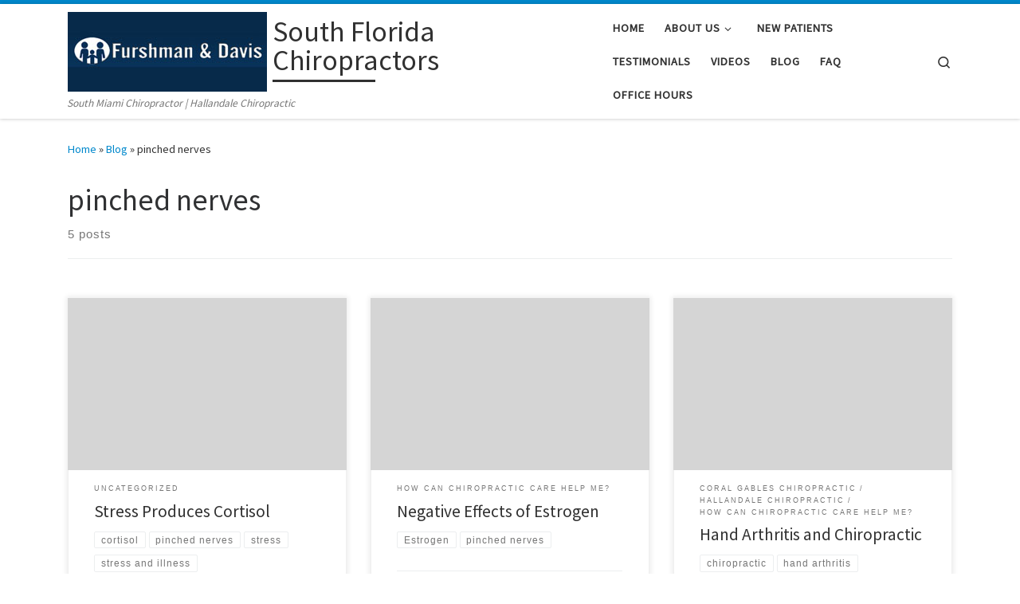

--- FILE ---
content_type: text/html; charset=UTF-8
request_url: http://furshmananddavis.com/tag/pinched-nerves/
body_size: 13624
content:
<!DOCTYPE html>
<!--[if IE 7]>
<html class="ie ie7" lang="en-US">
<![endif]-->
<!--[if IE 8]>
<html class="ie ie8" lang="en-US">
<![endif]-->
<!--[if !(IE 7) | !(IE 8)  ]><!-->
<html lang="en-US" class="no-js">
<!--<![endif]-->
  <head>
  <meta charset="UTF-8" />
  <meta http-equiv="X-UA-Compatible" content="IE=EDGE" />
  <meta name="viewport" content="width=device-width, initial-scale=1.0" />
  <link rel="profile"  href="https://gmpg.org/xfn/11" />
  <link rel="pingback" href="http://furshmananddavis.com/xmlrpc.php" />
<script>(function(html){html.className = html.className.replace(/\bno-js\b/,'js')})(document.documentElement);</script>
<title>pinched nerves &#8211; South Florida Chiropractors</title>
<meta name='robots' content='max-image-preview:large' />
<link rel="alternate" type="application/rss+xml" title="South Florida Chiropractors &raquo; Feed" href="http://furshmananddavis.com/feed/" />
<link rel="alternate" type="application/rss+xml" title="South Florida Chiropractors &raquo; Comments Feed" href="http://furshmananddavis.com/comments/feed/" />
<link rel="alternate" type="application/rss+xml" title="South Florida Chiropractors &raquo; pinched nerves Tag Feed" href="http://furshmananddavis.com/tag/pinched-nerves/feed/" />
<script>
window._wpemojiSettings = {"baseUrl":"https:\/\/s.w.org\/images\/core\/emoji\/15.0.3\/72x72\/","ext":".png","svgUrl":"https:\/\/s.w.org\/images\/core\/emoji\/15.0.3\/svg\/","svgExt":".svg","source":{"concatemoji":"http:\/\/furshmananddavis.com\/wp-includes\/js\/wp-emoji-release.min.js?ver=6.6.4"}};
/*! This file is auto-generated */
!function(i,n){var o,s,e;function c(e){try{var t={supportTests:e,timestamp:(new Date).valueOf()};sessionStorage.setItem(o,JSON.stringify(t))}catch(e){}}function p(e,t,n){e.clearRect(0,0,e.canvas.width,e.canvas.height),e.fillText(t,0,0);var t=new Uint32Array(e.getImageData(0,0,e.canvas.width,e.canvas.height).data),r=(e.clearRect(0,0,e.canvas.width,e.canvas.height),e.fillText(n,0,0),new Uint32Array(e.getImageData(0,0,e.canvas.width,e.canvas.height).data));return t.every(function(e,t){return e===r[t]})}function u(e,t,n){switch(t){case"flag":return n(e,"\ud83c\udff3\ufe0f\u200d\u26a7\ufe0f","\ud83c\udff3\ufe0f\u200b\u26a7\ufe0f")?!1:!n(e,"\ud83c\uddfa\ud83c\uddf3","\ud83c\uddfa\u200b\ud83c\uddf3")&&!n(e,"\ud83c\udff4\udb40\udc67\udb40\udc62\udb40\udc65\udb40\udc6e\udb40\udc67\udb40\udc7f","\ud83c\udff4\u200b\udb40\udc67\u200b\udb40\udc62\u200b\udb40\udc65\u200b\udb40\udc6e\u200b\udb40\udc67\u200b\udb40\udc7f");case"emoji":return!n(e,"\ud83d\udc26\u200d\u2b1b","\ud83d\udc26\u200b\u2b1b")}return!1}function f(e,t,n){var r="undefined"!=typeof WorkerGlobalScope&&self instanceof WorkerGlobalScope?new OffscreenCanvas(300,150):i.createElement("canvas"),a=r.getContext("2d",{willReadFrequently:!0}),o=(a.textBaseline="top",a.font="600 32px Arial",{});return e.forEach(function(e){o[e]=t(a,e,n)}),o}function t(e){var t=i.createElement("script");t.src=e,t.defer=!0,i.head.appendChild(t)}"undefined"!=typeof Promise&&(o="wpEmojiSettingsSupports",s=["flag","emoji"],n.supports={everything:!0,everythingExceptFlag:!0},e=new Promise(function(e){i.addEventListener("DOMContentLoaded",e,{once:!0})}),new Promise(function(t){var n=function(){try{var e=JSON.parse(sessionStorage.getItem(o));if("object"==typeof e&&"number"==typeof e.timestamp&&(new Date).valueOf()<e.timestamp+604800&&"object"==typeof e.supportTests)return e.supportTests}catch(e){}return null}();if(!n){if("undefined"!=typeof Worker&&"undefined"!=typeof OffscreenCanvas&&"undefined"!=typeof URL&&URL.createObjectURL&&"undefined"!=typeof Blob)try{var e="postMessage("+f.toString()+"("+[JSON.stringify(s),u.toString(),p.toString()].join(",")+"));",r=new Blob([e],{type:"text/javascript"}),a=new Worker(URL.createObjectURL(r),{name:"wpTestEmojiSupports"});return void(a.onmessage=function(e){c(n=e.data),a.terminate(),t(n)})}catch(e){}c(n=f(s,u,p))}t(n)}).then(function(e){for(var t in e)n.supports[t]=e[t],n.supports.everything=n.supports.everything&&n.supports[t],"flag"!==t&&(n.supports.everythingExceptFlag=n.supports.everythingExceptFlag&&n.supports[t]);n.supports.everythingExceptFlag=n.supports.everythingExceptFlag&&!n.supports.flag,n.DOMReady=!1,n.readyCallback=function(){n.DOMReady=!0}}).then(function(){return e}).then(function(){var e;n.supports.everything||(n.readyCallback(),(e=n.source||{}).concatemoji?t(e.concatemoji):e.wpemoji&&e.twemoji&&(t(e.twemoji),t(e.wpemoji)))}))}((window,document),window._wpemojiSettings);
</script>
<link rel='stylesheet' id='sbi_styles-css' href='http://furshmananddavis.com/wp-content/plugins/instagram-feed/css/sbi-styles.min.css?ver=6.5.1' media='all' />
<style id='wp-emoji-styles-inline-css'>

	img.wp-smiley, img.emoji {
		display: inline !important;
		border: none !important;
		box-shadow: none !important;
		height: 1em !important;
		width: 1em !important;
		margin: 0 0.07em !important;
		vertical-align: -0.1em !important;
		background: none !important;
		padding: 0 !important;
	}
</style>
<link rel='stylesheet' id='wp-block-library-css' href='http://furshmananddavis.com/wp-includes/css/dist/block-library/style.min.css?ver=6.6.4' media='all' />
<link rel='stylesheet' id='wp-call-btn-guten-blocks-style-css' href='http://furshmananddavis.com/wp-content/plugins/wp-call-button/assets/block/build/index.css?ver=085f82fba130fc4cf3057de5e2dcc820' media='all' />
<style id='classic-theme-styles-inline-css'>
/*! This file is auto-generated */
.wp-block-button__link{color:#fff;background-color:#32373c;border-radius:9999px;box-shadow:none;text-decoration:none;padding:calc(.667em + 2px) calc(1.333em + 2px);font-size:1.125em}.wp-block-file__button{background:#32373c;color:#fff;text-decoration:none}
</style>
<style id='global-styles-inline-css'>
:root{--wp--preset--aspect-ratio--square: 1;--wp--preset--aspect-ratio--4-3: 4/3;--wp--preset--aspect-ratio--3-4: 3/4;--wp--preset--aspect-ratio--3-2: 3/2;--wp--preset--aspect-ratio--2-3: 2/3;--wp--preset--aspect-ratio--16-9: 16/9;--wp--preset--aspect-ratio--9-16: 9/16;--wp--preset--color--black: #000000;--wp--preset--color--cyan-bluish-gray: #abb8c3;--wp--preset--color--white: #ffffff;--wp--preset--color--pale-pink: #f78da7;--wp--preset--color--vivid-red: #cf2e2e;--wp--preset--color--luminous-vivid-orange: #ff6900;--wp--preset--color--luminous-vivid-amber: #fcb900;--wp--preset--color--light-green-cyan: #7bdcb5;--wp--preset--color--vivid-green-cyan: #00d084;--wp--preset--color--pale-cyan-blue: #8ed1fc;--wp--preset--color--vivid-cyan-blue: #0693e3;--wp--preset--color--vivid-purple: #9b51e0;--wp--preset--gradient--vivid-cyan-blue-to-vivid-purple: linear-gradient(135deg,rgba(6,147,227,1) 0%,rgb(155,81,224) 100%);--wp--preset--gradient--light-green-cyan-to-vivid-green-cyan: linear-gradient(135deg,rgb(122,220,180) 0%,rgb(0,208,130) 100%);--wp--preset--gradient--luminous-vivid-amber-to-luminous-vivid-orange: linear-gradient(135deg,rgba(252,185,0,1) 0%,rgba(255,105,0,1) 100%);--wp--preset--gradient--luminous-vivid-orange-to-vivid-red: linear-gradient(135deg,rgba(255,105,0,1) 0%,rgb(207,46,46) 100%);--wp--preset--gradient--very-light-gray-to-cyan-bluish-gray: linear-gradient(135deg,rgb(238,238,238) 0%,rgb(169,184,195) 100%);--wp--preset--gradient--cool-to-warm-spectrum: linear-gradient(135deg,rgb(74,234,220) 0%,rgb(151,120,209) 20%,rgb(207,42,186) 40%,rgb(238,44,130) 60%,rgb(251,105,98) 80%,rgb(254,248,76) 100%);--wp--preset--gradient--blush-light-purple: linear-gradient(135deg,rgb(255,206,236) 0%,rgb(152,150,240) 100%);--wp--preset--gradient--blush-bordeaux: linear-gradient(135deg,rgb(254,205,165) 0%,rgb(254,45,45) 50%,rgb(107,0,62) 100%);--wp--preset--gradient--luminous-dusk: linear-gradient(135deg,rgb(255,203,112) 0%,rgb(199,81,192) 50%,rgb(65,88,208) 100%);--wp--preset--gradient--pale-ocean: linear-gradient(135deg,rgb(255,245,203) 0%,rgb(182,227,212) 50%,rgb(51,167,181) 100%);--wp--preset--gradient--electric-grass: linear-gradient(135deg,rgb(202,248,128) 0%,rgb(113,206,126) 100%);--wp--preset--gradient--midnight: linear-gradient(135deg,rgb(2,3,129) 0%,rgb(40,116,252) 100%);--wp--preset--font-size--small: 13px;--wp--preset--font-size--medium: 20px;--wp--preset--font-size--large: 36px;--wp--preset--font-size--x-large: 42px;--wp--preset--spacing--20: 0.44rem;--wp--preset--spacing--30: 0.67rem;--wp--preset--spacing--40: 1rem;--wp--preset--spacing--50: 1.5rem;--wp--preset--spacing--60: 2.25rem;--wp--preset--spacing--70: 3.38rem;--wp--preset--spacing--80: 5.06rem;--wp--preset--shadow--natural: 6px 6px 9px rgba(0, 0, 0, 0.2);--wp--preset--shadow--deep: 12px 12px 50px rgba(0, 0, 0, 0.4);--wp--preset--shadow--sharp: 6px 6px 0px rgba(0, 0, 0, 0.2);--wp--preset--shadow--outlined: 6px 6px 0px -3px rgba(255, 255, 255, 1), 6px 6px rgba(0, 0, 0, 1);--wp--preset--shadow--crisp: 6px 6px 0px rgba(0, 0, 0, 1);}:where(.is-layout-flex){gap: 0.5em;}:where(.is-layout-grid){gap: 0.5em;}body .is-layout-flex{display: flex;}.is-layout-flex{flex-wrap: wrap;align-items: center;}.is-layout-flex > :is(*, div){margin: 0;}body .is-layout-grid{display: grid;}.is-layout-grid > :is(*, div){margin: 0;}:where(.wp-block-columns.is-layout-flex){gap: 2em;}:where(.wp-block-columns.is-layout-grid){gap: 2em;}:where(.wp-block-post-template.is-layout-flex){gap: 1.25em;}:where(.wp-block-post-template.is-layout-grid){gap: 1.25em;}.has-black-color{color: var(--wp--preset--color--black) !important;}.has-cyan-bluish-gray-color{color: var(--wp--preset--color--cyan-bluish-gray) !important;}.has-white-color{color: var(--wp--preset--color--white) !important;}.has-pale-pink-color{color: var(--wp--preset--color--pale-pink) !important;}.has-vivid-red-color{color: var(--wp--preset--color--vivid-red) !important;}.has-luminous-vivid-orange-color{color: var(--wp--preset--color--luminous-vivid-orange) !important;}.has-luminous-vivid-amber-color{color: var(--wp--preset--color--luminous-vivid-amber) !important;}.has-light-green-cyan-color{color: var(--wp--preset--color--light-green-cyan) !important;}.has-vivid-green-cyan-color{color: var(--wp--preset--color--vivid-green-cyan) !important;}.has-pale-cyan-blue-color{color: var(--wp--preset--color--pale-cyan-blue) !important;}.has-vivid-cyan-blue-color{color: var(--wp--preset--color--vivid-cyan-blue) !important;}.has-vivid-purple-color{color: var(--wp--preset--color--vivid-purple) !important;}.has-black-background-color{background-color: var(--wp--preset--color--black) !important;}.has-cyan-bluish-gray-background-color{background-color: var(--wp--preset--color--cyan-bluish-gray) !important;}.has-white-background-color{background-color: var(--wp--preset--color--white) !important;}.has-pale-pink-background-color{background-color: var(--wp--preset--color--pale-pink) !important;}.has-vivid-red-background-color{background-color: var(--wp--preset--color--vivid-red) !important;}.has-luminous-vivid-orange-background-color{background-color: var(--wp--preset--color--luminous-vivid-orange) !important;}.has-luminous-vivid-amber-background-color{background-color: var(--wp--preset--color--luminous-vivid-amber) !important;}.has-light-green-cyan-background-color{background-color: var(--wp--preset--color--light-green-cyan) !important;}.has-vivid-green-cyan-background-color{background-color: var(--wp--preset--color--vivid-green-cyan) !important;}.has-pale-cyan-blue-background-color{background-color: var(--wp--preset--color--pale-cyan-blue) !important;}.has-vivid-cyan-blue-background-color{background-color: var(--wp--preset--color--vivid-cyan-blue) !important;}.has-vivid-purple-background-color{background-color: var(--wp--preset--color--vivid-purple) !important;}.has-black-border-color{border-color: var(--wp--preset--color--black) !important;}.has-cyan-bluish-gray-border-color{border-color: var(--wp--preset--color--cyan-bluish-gray) !important;}.has-white-border-color{border-color: var(--wp--preset--color--white) !important;}.has-pale-pink-border-color{border-color: var(--wp--preset--color--pale-pink) !important;}.has-vivid-red-border-color{border-color: var(--wp--preset--color--vivid-red) !important;}.has-luminous-vivid-orange-border-color{border-color: var(--wp--preset--color--luminous-vivid-orange) !important;}.has-luminous-vivid-amber-border-color{border-color: var(--wp--preset--color--luminous-vivid-amber) !important;}.has-light-green-cyan-border-color{border-color: var(--wp--preset--color--light-green-cyan) !important;}.has-vivid-green-cyan-border-color{border-color: var(--wp--preset--color--vivid-green-cyan) !important;}.has-pale-cyan-blue-border-color{border-color: var(--wp--preset--color--pale-cyan-blue) !important;}.has-vivid-cyan-blue-border-color{border-color: var(--wp--preset--color--vivid-cyan-blue) !important;}.has-vivid-purple-border-color{border-color: var(--wp--preset--color--vivid-purple) !important;}.has-vivid-cyan-blue-to-vivid-purple-gradient-background{background: var(--wp--preset--gradient--vivid-cyan-blue-to-vivid-purple) !important;}.has-light-green-cyan-to-vivid-green-cyan-gradient-background{background: var(--wp--preset--gradient--light-green-cyan-to-vivid-green-cyan) !important;}.has-luminous-vivid-amber-to-luminous-vivid-orange-gradient-background{background: var(--wp--preset--gradient--luminous-vivid-amber-to-luminous-vivid-orange) !important;}.has-luminous-vivid-orange-to-vivid-red-gradient-background{background: var(--wp--preset--gradient--luminous-vivid-orange-to-vivid-red) !important;}.has-very-light-gray-to-cyan-bluish-gray-gradient-background{background: var(--wp--preset--gradient--very-light-gray-to-cyan-bluish-gray) !important;}.has-cool-to-warm-spectrum-gradient-background{background: var(--wp--preset--gradient--cool-to-warm-spectrum) !important;}.has-blush-light-purple-gradient-background{background: var(--wp--preset--gradient--blush-light-purple) !important;}.has-blush-bordeaux-gradient-background{background: var(--wp--preset--gradient--blush-bordeaux) !important;}.has-luminous-dusk-gradient-background{background: var(--wp--preset--gradient--luminous-dusk) !important;}.has-pale-ocean-gradient-background{background: var(--wp--preset--gradient--pale-ocean) !important;}.has-electric-grass-gradient-background{background: var(--wp--preset--gradient--electric-grass) !important;}.has-midnight-gradient-background{background: var(--wp--preset--gradient--midnight) !important;}.has-small-font-size{font-size: var(--wp--preset--font-size--small) !important;}.has-medium-font-size{font-size: var(--wp--preset--font-size--medium) !important;}.has-large-font-size{font-size: var(--wp--preset--font-size--large) !important;}.has-x-large-font-size{font-size: var(--wp--preset--font-size--x-large) !important;}
:where(.wp-block-post-template.is-layout-flex){gap: 1.25em;}:where(.wp-block-post-template.is-layout-grid){gap: 1.25em;}
:where(.wp-block-columns.is-layout-flex){gap: 2em;}:where(.wp-block-columns.is-layout-grid){gap: 2em;}
:root :where(.wp-block-pullquote){font-size: 1.5em;line-height: 1.6;}
</style>
<link rel='stylesheet' id='customizr-main-css' href='http://furshmananddavis.com/wp-content/themes/customizr/assets/front/css/style.min.css?ver=4.4.22' media='all' />
<style id='customizr-main-inline-css'>
::-moz-selection{background-color:#08c}::selection{background-color:#08c}a,.btn-skin:active,.btn-skin:focus,.btn-skin:hover,.btn-skin.inverted,.grid-container__classic .post-type__icon,.post-type__icon:hover .icn-format,.grid-container__classic .post-type__icon:hover .icn-format,[class*='grid-container__'] .entry-title a.czr-title:hover,input[type=checkbox]:checked::before{color:#08c}.czr-css-loader > div ,.btn-skin,.btn-skin:active,.btn-skin:focus,.btn-skin:hover,.btn-skin-h-dark,.btn-skin-h-dark.inverted:active,.btn-skin-h-dark.inverted:focus,.btn-skin-h-dark.inverted:hover{border-color:#08c}.tc-header.border-top{border-top-color:#08c}[class*='grid-container__'] .entry-title a:hover::after,.grid-container__classic .post-type__icon,.btn-skin,.btn-skin.inverted:active,.btn-skin.inverted:focus,.btn-skin.inverted:hover,.btn-skin-h-dark,.btn-skin-h-dark.inverted:active,.btn-skin-h-dark.inverted:focus,.btn-skin-h-dark.inverted:hover,.sidebar .widget-title::after,input[type=radio]:checked::before{background-color:#08c}.btn-skin-light:active,.btn-skin-light:focus,.btn-skin-light:hover,.btn-skin-light.inverted{color:#1ab3ff}input:not([type='submit']):not([type='button']):not([type='number']):not([type='checkbox']):not([type='radio']):focus,textarea:focus,.btn-skin-light,.btn-skin-light.inverted,.btn-skin-light:active,.btn-skin-light:focus,.btn-skin-light:hover,.btn-skin-light.inverted:active,.btn-skin-light.inverted:focus,.btn-skin-light.inverted:hover{border-color:#1ab3ff}.btn-skin-light,.btn-skin-light.inverted:active,.btn-skin-light.inverted:focus,.btn-skin-light.inverted:hover{background-color:#1ab3ff}.btn-skin-lightest:active,.btn-skin-lightest:focus,.btn-skin-lightest:hover,.btn-skin-lightest.inverted{color:#33bbff}.btn-skin-lightest,.btn-skin-lightest.inverted,.btn-skin-lightest:active,.btn-skin-lightest:focus,.btn-skin-lightest:hover,.btn-skin-lightest.inverted:active,.btn-skin-lightest.inverted:focus,.btn-skin-lightest.inverted:hover{border-color:#33bbff}.btn-skin-lightest,.btn-skin-lightest.inverted:active,.btn-skin-lightest.inverted:focus,.btn-skin-lightest.inverted:hover{background-color:#33bbff}.pagination,a:hover,a:focus,a:active,.btn-skin-dark:active,.btn-skin-dark:focus,.btn-skin-dark:hover,.btn-skin-dark.inverted,.btn-skin-dark-oh:active,.btn-skin-dark-oh:focus,.btn-skin-dark-oh:hover,.post-info a:not(.btn):hover,.grid-container__classic .post-type__icon .icn-format,[class*='grid-container__'] .hover .entry-title a,.widget-area a:not(.btn):hover,a.czr-format-link:hover,.format-link.hover a.czr-format-link,button[type=submit]:hover,button[type=submit]:active,button[type=submit]:focus,input[type=submit]:hover,input[type=submit]:active,input[type=submit]:focus,.tabs .nav-link:hover,.tabs .nav-link.active,.tabs .nav-link.active:hover,.tabs .nav-link.active:focus{color:#005f8f}.grid-container__classic.tc-grid-border .grid__item,.btn-skin-dark,.btn-skin-dark.inverted,button[type=submit],input[type=submit],.btn-skin-dark:active,.btn-skin-dark:focus,.btn-skin-dark:hover,.btn-skin-dark.inverted:active,.btn-skin-dark.inverted:focus,.btn-skin-dark.inverted:hover,.btn-skin-h-dark:active,.btn-skin-h-dark:focus,.btn-skin-h-dark:hover,.btn-skin-h-dark.inverted,.btn-skin-h-dark.inverted,.btn-skin-h-dark.inverted,.btn-skin-dark-oh:active,.btn-skin-dark-oh:focus,.btn-skin-dark-oh:hover,.btn-skin-dark-oh.inverted:active,.btn-skin-dark-oh.inverted:focus,.btn-skin-dark-oh.inverted:hover,button[type=submit]:hover,button[type=submit]:active,button[type=submit]:focus,input[type=submit]:hover,input[type=submit]:active,input[type=submit]:focus{border-color:#005f8f}.btn-skin-dark,.btn-skin-dark.inverted:active,.btn-skin-dark.inverted:focus,.btn-skin-dark.inverted:hover,.btn-skin-h-dark:active,.btn-skin-h-dark:focus,.btn-skin-h-dark:hover,.btn-skin-h-dark.inverted,.btn-skin-h-dark.inverted,.btn-skin-h-dark.inverted,.btn-skin-dark-oh.inverted:active,.btn-skin-dark-oh.inverted:focus,.btn-skin-dark-oh.inverted:hover,.grid-container__classic .post-type__icon:hover,button[type=submit],input[type=submit],.czr-link-hover-underline .widgets-list-layout-links a:not(.btn)::before,.czr-link-hover-underline .widget_archive a:not(.btn)::before,.czr-link-hover-underline .widget_nav_menu a:not(.btn)::before,.czr-link-hover-underline .widget_rss ul a:not(.btn)::before,.czr-link-hover-underline .widget_recent_entries a:not(.btn)::before,.czr-link-hover-underline .widget_categories a:not(.btn)::before,.czr-link-hover-underline .widget_meta a:not(.btn)::before,.czr-link-hover-underline .widget_recent_comments a:not(.btn)::before,.czr-link-hover-underline .widget_pages a:not(.btn)::before,.czr-link-hover-underline .widget_calendar a:not(.btn)::before,[class*='grid-container__'] .hover .entry-title a::after,a.czr-format-link::before,.comment-author a::before,.comment-link::before,.tabs .nav-link.active::before{background-color:#005f8f}.btn-skin-dark-shaded:active,.btn-skin-dark-shaded:focus,.btn-skin-dark-shaded:hover,.btn-skin-dark-shaded.inverted{background-color:rgba(0,95,143,0.2)}.btn-skin-dark-shaded,.btn-skin-dark-shaded.inverted:active,.btn-skin-dark-shaded.inverted:focus,.btn-skin-dark-shaded.inverted:hover{background-color:rgba(0,95,143,0.8)}
.tc-header.border-top { border-top-width: 5px; border-top-style: solid }
.grid-container__classic .czr__r-wGOC::before{padding-top:61.803398%}

@media (min-width: 768px) {.grid-container__classic .czr__r-wGOC::before{padding-top:40%}}

#czr-push-footer { display: none; visibility: hidden; }
        .czr-sticky-footer #czr-push-footer.sticky-footer-enabled { display: block; }
        
</style>
<script src="http://furshmananddavis.com/wp-includes/js/jquery/jquery.min.js?ver=3.7.1" id="jquery-core-js"></script>
<script src="http://furshmananddavis.com/wp-includes/js/jquery/jquery-migrate.min.js?ver=3.4.1" id="jquery-migrate-js"></script>
<script src="http://furshmananddavis.com/wp-content/themes/customizr/assets/front/js/libs/modernizr.min.js?ver=4.4.22" id="modernizr-js"></script>
<script src="http://furshmananddavis.com/wp-includes/js/underscore.min.js?ver=1.13.4" id="underscore-js"></script>
<script id="tc-scripts-js-extra">
var CZRParams = {"assetsPath":"http:\/\/furshmananddavis.com\/wp-content\/themes\/customizr\/assets\/front\/","mainScriptUrl":"http:\/\/furshmananddavis.com\/wp-content\/themes\/customizr\/assets\/front\/js\/tc-scripts.min.js?4.4.22","deferFontAwesome":"1","fontAwesomeUrl":"http:\/\/furshmananddavis.com\/wp-content\/themes\/customizr\/assets\/shared\/fonts\/fa\/css\/fontawesome-all.min.css?4.4.22","_disabled":[],"centerSliderImg":"1","isLightBoxEnabled":"1","SmoothScroll":{"Enabled":true,"Options":{"touchpadSupport":false}},"isAnchorScrollEnabled":"","anchorSmoothScrollExclude":{"simple":["[class*=edd]",".carousel-control","[data-toggle=\"modal\"]","[data-toggle=\"dropdown\"]","[data-toggle=\"czr-dropdown\"]","[data-toggle=\"tooltip\"]","[data-toggle=\"popover\"]","[data-toggle=\"collapse\"]","[data-toggle=\"czr-collapse\"]","[data-toggle=\"tab\"]","[data-toggle=\"pill\"]","[data-toggle=\"czr-pill\"]","[class*=upme]","[class*=um-]"],"deep":{"classes":[],"ids":[]}},"timerOnScrollAllBrowsers":"1","centerAllImg":"1","HasComments":"","LoadModernizr":"1","stickyHeader":"","extLinksStyle":"","extLinksTargetExt":"","extLinksSkipSelectors":{"classes":["btn","button"],"ids":[]},"dropcapEnabled":"","dropcapWhere":{"post":"","page":""},"dropcapMinWords":"","dropcapSkipSelectors":{"tags":["IMG","IFRAME","H1","H2","H3","H4","H5","H6","BLOCKQUOTE","UL","OL"],"classes":["btn"],"id":[]},"imgSmartLoadEnabled":"","imgSmartLoadOpts":{"parentSelectors":["[class*=grid-container], .article-container",".__before_main_wrapper",".widget-front",".post-related-articles",".tc-singular-thumbnail-wrapper",".sek-module-inner"],"opts":{"excludeImg":[".tc-holder-img"]}},"imgSmartLoadsForSliders":"1","pluginCompats":[],"isWPMobile":"","menuStickyUserSettings":{"desktop":"stick_up","mobile":"stick_up"},"adminAjaxUrl":"http:\/\/furshmananddavis.com\/wp-admin\/admin-ajax.php","ajaxUrl":"http:\/\/furshmananddavis.com\/?czrajax=1","frontNonce":{"id":"CZRFrontNonce","handle":"b7e111d1f3"},"isDevMode":"","isModernStyle":"1","i18n":{"Permanently dismiss":"Permanently dismiss"},"frontNotifications":{"welcome":{"enabled":false,"content":"","dismissAction":"dismiss_welcome_note_front"}},"preloadGfonts":"1","googleFonts":"Source+Sans+Pro","version":"4.4.22"};
</script>
<script src="http://furshmananddavis.com/wp-content/themes/customizr/assets/front/js/tc-scripts.min.js?ver=4.4.22" id="tc-scripts-js" defer></script>
<link rel="https://api.w.org/" href="http://furshmananddavis.com/wp-json/" /><link rel="alternate" title="JSON" type="application/json" href="http://furshmananddavis.com/wp-json/wp/v2/tags/108" /><link rel="EditURI" type="application/rsd+xml" title="RSD" href="http://furshmananddavis.com/xmlrpc.php?rsd" />
<meta name="generator" content="WordPress 6.6.4" />
              <link rel="preload" as="font" type="font/woff2" href="http://furshmananddavis.com/wp-content/themes/customizr/assets/shared/fonts/customizr/customizr.woff2?128396981" crossorigin="anonymous"/>
            <style id="wpforms-css-vars-root">
				:root {
					--wpforms-field-border-radius: 3px;
--wpforms-field-border-style: solid;
--wpforms-field-border-size: 1px;
--wpforms-field-background-color: #ffffff;
--wpforms-field-border-color: rgba( 0, 0, 0, 0.25 );
--wpforms-field-border-color-spare: rgba( 0, 0, 0, 0.25 );
--wpforms-field-text-color: rgba( 0, 0, 0, 0.7 );
--wpforms-field-menu-color: #ffffff;
--wpforms-label-color: rgba( 0, 0, 0, 0.85 );
--wpforms-label-sublabel-color: rgba( 0, 0, 0, 0.55 );
--wpforms-label-error-color: #d63637;
--wpforms-button-border-radius: 3px;
--wpforms-button-border-style: none;
--wpforms-button-border-size: 1px;
--wpforms-button-background-color: #066aab;
--wpforms-button-border-color: #066aab;
--wpforms-button-text-color: #ffffff;
--wpforms-page-break-color: #066aab;
--wpforms-background-image: none;
--wpforms-background-position: center center;
--wpforms-background-repeat: no-repeat;
--wpforms-background-size: cover;
--wpforms-background-width: 100px;
--wpforms-background-height: 100px;
--wpforms-background-color: rgba( 0, 0, 0, 0 );
--wpforms-background-url: none;
--wpforms-container-padding: 0px;
--wpforms-container-border-style: none;
--wpforms-container-border-width: 1px;
--wpforms-container-border-color: #000000;
--wpforms-container-border-radius: 3px;
--wpforms-field-size-input-height: 43px;
--wpforms-field-size-input-spacing: 15px;
--wpforms-field-size-font-size: 16px;
--wpforms-field-size-line-height: 19px;
--wpforms-field-size-padding-h: 14px;
--wpforms-field-size-checkbox-size: 16px;
--wpforms-field-size-sublabel-spacing: 5px;
--wpforms-field-size-icon-size: 1;
--wpforms-label-size-font-size: 16px;
--wpforms-label-size-line-height: 19px;
--wpforms-label-size-sublabel-font-size: 14px;
--wpforms-label-size-sublabel-line-height: 17px;
--wpforms-button-size-font-size: 17px;
--wpforms-button-size-height: 41px;
--wpforms-button-size-padding-h: 15px;
--wpforms-button-size-margin-top: 10px;
--wpforms-container-shadow-size-box-shadow: none;

				}
			</style></head>

  <body class="archive tag tag-pinched-nerves tag-108 wp-embed-responsive czr-link-hover-underline header-skin-light footer-skin-dark czr-no-sidebar tc-center-images czr-full-layout customizr-4-4-22 czr-post-list-context czr-sticky-footer">
          <a class="screen-reader-text skip-link" href="#content">Skip to content</a>
    
    
    <div id="tc-page-wrap" class="">

      <header class="tpnav-header__header tc-header sl-logo_left sticky-brand-shrink-on sticky-transparent border-top czr-submenu-fade czr-submenu-move" >
        <div class="primary-navbar__wrapper d-none d-lg-block has-horizontal-menu has-branding-aside desktop-sticky" >
  <div class="container">
    <div class="row align-items-center flex-row primary-navbar__row">
      <div class="branding__container col col-auto" >
  <div class="branding align-items-center flex-column ">
    <div class="branding-row d-flex flex-row align-items-center align-self-start">
      <div class="navbar-brand col-auto " >
  <a class="navbar-brand-sitelogo" href="http://furshmananddavis.com/"  aria-label="South Florida Chiropractors | South Miami Chiropractor | Hallandale Chiropractic" >
    <img src="http://furshmananddavis.com/wp-content/uploads/2014/02/Logo-new-site-tall.jpg" alt="Back Home" class="" style="max-width:250px;max-height:100px">  </a>
</div>
          <div class="branding-aside col-auto flex-column d-flex">
          <span class="navbar-brand col-auto " >
    <a class="navbar-brand-sitename  czr-underline" href="http://furshmananddavis.com/">
    <span>South Florida Chiropractors</span>
  </a>
</span>
          </div>
                </div>
    <span class="header-tagline " >
  South Miami Chiropractor | Hallandale Chiropractic</span>

  </div>
</div>
      <div class="primary-nav__container justify-content-lg-around col col-lg-auto flex-lg-column" >
  <div class="primary-nav__wrapper flex-lg-row align-items-center justify-content-end">
              <nav class="primary-nav__nav col" id="primary-nav">
          <div class="nav__menu-wrapper primary-nav__menu-wrapper justify-content-end czr-open-on-hover" >
<ul id="main-menu" class="primary-nav__menu regular-nav nav__menu nav"><li id="menu-item-1182" class="menu-item menu-item-type-post_type menu-item-object-page menu-item-home menu-item-1182"><a href="http://furshmananddavis.com/" class="nav__link"><span class="nav__title">Home</span></a></li>
<li id="menu-item-11" class="menu-item menu-item-type-post_type menu-item-object-page menu-item-has-children czr-dropdown menu-item-11"><a data-toggle="czr-dropdown" aria-haspopup="true" aria-expanded="false" href="http://furshmananddavis.com/about/" class="nav__link"><span class="nav__title">About Us</span><span class="caret__dropdown-toggler"><i class="icn-down-small"></i></span></a>
<ul class="dropdown-menu czr-dropdown-menu">
	<li id="menu-item-523" class="menu-item menu-item-type-post_type menu-item-object-page dropdown-item menu-item-523"><a href="http://furshmananddavis.com/contact/" class="nav__link"><span class="nav__title">Office Hours</span></a></li>
	<li id="menu-item-524" class="menu-item menu-item-type-post_type menu-item-object-page dropdown-item menu-item-524"><a href="http://furshmananddavis.com/contact/" class="nav__link"><span class="nav__title">Locations</span></a></li>
	<li id="menu-item-644" class="menu-item menu-item-type-post_type menu-item-object-page dropdown-item menu-item-644"><a href="http://furshmananddavis.com/about/event-calendar-2/" class="nav__link"><span class="nav__title">Event Calendar</span></a></li>
	<li id="menu-item-1249" class="menu-item menu-item-type-custom menu-item-object-custom dropdown-item menu-item-1249"><a href="http://furshmananddavis.com/wp-content/uploads/2015/04/Spine-Chart.pdf" class="nav__link"><span class="nav__title">Spinal Nerve Function</span></a></li>
	<li id="menu-item-64" class="menu-item menu-item-type-post_type menu-item-object-page dropdown-item menu-item-64"><a href="http://furshmananddavis.com/contact/" class="nav__link"><span class="nav__title">Office Hours</span></a></li>
</ul>
</li>
<li id="menu-item-1667" class="menu-item menu-item-type-post_type menu-item-object-page menu-item-1667"><a href="http://furshmananddavis.com/new-patients/" class="nav__link"><span class="nav__title">New Patients</span></a></li>
<li id="menu-item-1695" class="menu-item menu-item-type-post_type menu-item-object-page menu-item-1695"><a href="http://furshmananddavis.com/testimonials/" class="nav__link"><span class="nav__title">Testimonials</span></a></li>
<li id="menu-item-18" class="menu-item menu-item-type-post_type menu-item-object-page menu-item-18"><a href="http://furshmananddavis.com/videos/" class="nav__link"><span class="nav__title">Videos</span></a></li>
<li id="menu-item-24" class="menu-item menu-item-type-post_type menu-item-object-page current_page_parent menu-item-24"><a href="http://furshmananddavis.com/blog/" class="nav__link"><span class="nav__title">Blog</span></a></li>
<li id="menu-item-28" class="menu-item menu-item-type-post_type menu-item-object-page menu-item-28"><a href="http://furshmananddavis.com/faq/" class="nav__link"><span class="nav__title">FAQ</span></a></li>
<li id="menu-item-9" class="menu-item menu-item-type-post_type menu-item-object-page menu-item-9"><a href="http://furshmananddavis.com/contact/" class="nav__link"><span class="nav__title">Office Hours</span></a></li>
</ul></div>        </nav>
    <div class="primary-nav__utils nav__utils col-auto" >
    <ul class="nav utils flex-row flex-nowrap regular-nav">
      <li class="nav__search " >
  <a href="#" class="search-toggle_btn icn-search czr-overlay-toggle_btn"  aria-expanded="false"><span class="sr-only">Search</span></a>
        <div class="czr-search-expand">
      <div class="czr-search-expand-inner"><div class="search-form__container " >
  <form action="http://furshmananddavis.com/" method="get" class="czr-form search-form">
    <div class="form-group czr-focus">
            <label for="s-691a4355912e4" id="lsearch-691a4355912e4">
        <span class="screen-reader-text">Search</span>
        <input id="s-691a4355912e4" class="form-control czr-search-field" name="s" type="search" value="" aria-describedby="lsearch-691a4355912e4" placeholder="Search &hellip;">
      </label>
      <button type="submit" class="button"><i class="icn-search"></i><span class="screen-reader-text">Search &hellip;</span></button>
    </div>
  </form>
</div></div>
    </div>
    </li>
    </ul>
</div>  </div>
</div>
    </div>
  </div>
</div>    <div class="mobile-navbar__wrapper d-lg-none mobile-sticky" >
    <div class="branding__container justify-content-between align-items-center container" >
  <div class="branding flex-column">
    <div class="branding-row d-flex align-self-start flex-row align-items-center">
      <div class="navbar-brand col-auto " >
  <a class="navbar-brand-sitelogo" href="http://furshmananddavis.com/"  aria-label="South Florida Chiropractors | South Miami Chiropractor | Hallandale Chiropractic" >
    <img src="http://furshmananddavis.com/wp-content/uploads/2014/02/Logo-new-site-tall.jpg" alt="Back Home" class="" style="max-width:250px;max-height:100px">  </a>
</div>
            <div class="branding-aside col-auto">
              <span class="navbar-brand col-auto " >
    <a class="navbar-brand-sitename  czr-underline" href="http://furshmananddavis.com/">
    <span>South Florida Chiropractors</span>
  </a>
</span>
            </div>
            </div>
      </div>
  <div class="mobile-utils__wrapper nav__utils regular-nav">
    <ul class="nav utils row flex-row flex-nowrap">
      <li class="nav__search " >
  <a href="#" class="search-toggle_btn icn-search czr-dropdown" data-aria-haspopup="true" aria-expanded="false"><span class="sr-only">Search</span></a>
        <div class="czr-search-expand">
      <div class="czr-search-expand-inner"><div class="search-form__container " >
  <form action="http://furshmananddavis.com/" method="get" class="czr-form search-form">
    <div class="form-group czr-focus">
            <label for="s-691a435591e44" id="lsearch-691a435591e44">
        <span class="screen-reader-text">Search</span>
        <input id="s-691a435591e44" class="form-control czr-search-field" name="s" type="search" value="" aria-describedby="lsearch-691a435591e44" placeholder="Search &hellip;">
      </label>
      <button type="submit" class="button"><i class="icn-search"></i><span class="screen-reader-text">Search &hellip;</span></button>
    </div>
  </form>
</div></div>
    </div>
        <ul class="dropdown-menu czr-dropdown-menu">
      <li class="header-search__container container">
  <div class="search-form__container " >
  <form action="http://furshmananddavis.com/" method="get" class="czr-form search-form">
    <div class="form-group czr-focus">
            <label for="s-691a435592126" id="lsearch-691a435592126">
        <span class="screen-reader-text">Search</span>
        <input id="s-691a435592126" class="form-control czr-search-field" name="s" type="search" value="" aria-describedby="lsearch-691a435592126" placeholder="Search &hellip;">
      </label>
      <button type="submit" class="button"><i class="icn-search"></i><span class="screen-reader-text">Search &hellip;</span></button>
    </div>
  </form>
</div></li>    </ul>
  </li>
<li class="hamburger-toggler__container " >
  <button class="ham-toggler-menu czr-collapsed" data-toggle="czr-collapse" data-target="#mobile-nav"><span class="ham__toggler-span-wrapper"><span class="line line-1"></span><span class="line line-2"></span><span class="line line-3"></span></span><span class="screen-reader-text">Menu</span></button>
</li>
    </ul>
  </div>
</div>
<div class="mobile-nav__container " >
   <nav class="mobile-nav__nav flex-column czr-collapse" id="mobile-nav">
      <div class="mobile-nav__inner container">
      <div class="nav__menu-wrapper mobile-nav__menu-wrapper czr-open-on-click" >
<ul id="mobile-nav-menu" class="mobile-nav__menu vertical-nav nav__menu flex-column nav"><li class="menu-item menu-item-type-post_type menu-item-object-page menu-item-home menu-item-1182"><a href="http://furshmananddavis.com/" class="nav__link"><span class="nav__title">Home</span></a></li>
<li class="menu-item menu-item-type-post_type menu-item-object-page menu-item-has-children czr-dropdown menu-item-11"><span class="display-flex nav__link-wrapper align-items-start"><a href="http://furshmananddavis.com/about/" class="nav__link"><span class="nav__title">About Us</span></a><button data-toggle="czr-dropdown" aria-haspopup="true" aria-expanded="false" class="caret__dropdown-toggler czr-btn-link"><i class="icn-down-small"></i></button></span>
<ul class="dropdown-menu czr-dropdown-menu">
	<li class="menu-item menu-item-type-post_type menu-item-object-page dropdown-item menu-item-523"><a href="http://furshmananddavis.com/contact/" class="nav__link"><span class="nav__title">Office Hours</span></a></li>
	<li class="menu-item menu-item-type-post_type menu-item-object-page dropdown-item menu-item-524"><a href="http://furshmananddavis.com/contact/" class="nav__link"><span class="nav__title">Locations</span></a></li>
	<li class="menu-item menu-item-type-post_type menu-item-object-page dropdown-item menu-item-644"><a href="http://furshmananddavis.com/about/event-calendar-2/" class="nav__link"><span class="nav__title">Event Calendar</span></a></li>
	<li class="menu-item menu-item-type-custom menu-item-object-custom dropdown-item menu-item-1249"><a href="http://furshmananddavis.com/wp-content/uploads/2015/04/Spine-Chart.pdf" class="nav__link"><span class="nav__title">Spinal Nerve Function</span></a></li>
	<li class="menu-item menu-item-type-post_type menu-item-object-page dropdown-item menu-item-64"><a href="http://furshmananddavis.com/contact/" class="nav__link"><span class="nav__title">Office Hours</span></a></li>
</ul>
</li>
<li class="menu-item menu-item-type-post_type menu-item-object-page menu-item-1667"><a href="http://furshmananddavis.com/new-patients/" class="nav__link"><span class="nav__title">New Patients</span></a></li>
<li class="menu-item menu-item-type-post_type menu-item-object-page menu-item-1695"><a href="http://furshmananddavis.com/testimonials/" class="nav__link"><span class="nav__title">Testimonials</span></a></li>
<li class="menu-item menu-item-type-post_type menu-item-object-page menu-item-18"><a href="http://furshmananddavis.com/videos/" class="nav__link"><span class="nav__title">Videos</span></a></li>
<li class="menu-item menu-item-type-post_type menu-item-object-page current_page_parent menu-item-24"><a href="http://furshmananddavis.com/blog/" class="nav__link"><span class="nav__title">Blog</span></a></li>
<li class="menu-item menu-item-type-post_type menu-item-object-page menu-item-28"><a href="http://furshmananddavis.com/faq/" class="nav__link"><span class="nav__title">FAQ</span></a></li>
<li class="menu-item menu-item-type-post_type menu-item-object-page menu-item-9"><a href="http://furshmananddavis.com/contact/" class="nav__link"><span class="nav__title">Office Hours</span></a></li>
</ul></div>      </div>
  </nav>
</div></div></header>


  
    <div id="main-wrapper" class="section">

                      

          <div class="czr-hot-crumble container page-breadcrumbs" role="navigation" >
  <div class="row">
        <nav class="breadcrumbs col-12"><span class="trail-begin"><a href="http://furshmananddavis.com" title="South Florida Chiropractors" rel="home" class="trail-begin">Home</a></span> <span class="sep">&raquo;</span> <a href="http://furshmananddavis.com/blog/" title="Blog">Blog</a> <span class="sep">&raquo;</span> <span class="trail-end">pinched nerves</span></nav>  </div>
</div>
          <div class="container" role="main">

            
            <div class="flex-row row column-content-wrapper">

                
                <div id="content" class="col-12 article-container">

                  <header class="archive-header " >
  <div class="archive-header-inner">
        <h1 class="archive-title">
      pinched nerves    </h1>
          <div class="header-bottom">
        <span>
          5 posts        </span>
      </div>
                    <hr class="featurette-divider">
        </div>
</header><div id="czr_grid-691a4355869c1" class="grid-container grid-container__classic tc-grid-shadow tc-grid-border tc-grid-hover-move" >
  <div class="grid__wrapper grid">
  <section class="row grid__section cols-3 grid-section-not-featured">
  <article id="post-788" class="grid-item col-12 col-md-6 col-xl-4 col-lg-4 post-788 post type-post status-publish format-standard category-uncategorized tag-cortisol tag-pinched-nerves tag-stress tag-stress-and-illness czr-hentry" >
  <section class="grid__item">
    <div class="tc-grid-figure entry-media__holder has-thumb czr__r-wGR js-centering">
      <div class="entry-media__wrapper czr__r-i">
        <a class="bg-link" href="http://furshmananddavis.com/uncategorized/stress-produces-cortisol/"></a>
                <svg class="czr-svg-placeholder thumb-standard-empty" id="691a4355953bc" viewBox="0 0 1792 1792" xmlns="http://www.w3.org/2000/svg"><path d="M928 832q0-14-9-23t-23-9q-66 0-113 47t-47 113q0 14 9 23t23 9 23-9 9-23q0-40 28-68t68-28q14 0 23-9t9-23zm224 130q0 106-75 181t-181 75-181-75-75-181 75-181 181-75 181 75 75 181zm-1024 574h1536v-128h-1536v128zm1152-574q0-159-112.5-271.5t-271.5-112.5-271.5 112.5-112.5 271.5 112.5 271.5 271.5 112.5 271.5-112.5 112.5-271.5zm-1024-642h384v-128h-384v128zm-128 192h1536v-256h-828l-64 128h-644v128zm1664-256v1280q0 53-37.5 90.5t-90.5 37.5h-1536q-53 0-90.5-37.5t-37.5-90.5v-1280q0-53 37.5-90.5t90.5-37.5h1536q53 0 90.5 37.5t37.5 90.5z"/></svg>
        <img class="czr-img-placeholder" src="http://furshmananddavis.com/wp-content/themes/customizr/assets/front/img/thumb-standard-empty.png" alt="Stress Produces Cortisol" data-czr-post-id="691a4355953bc" width="300" height="300"/>      </div>
      <div class="tc-grid-caption">
          <div class="entry-summary ">
                        <div class="tc-g-cont czr-talign"><p>Did you know that daily stress causes cortisol production in your body? Did you know that increased cortisol leads to more pinched nerves in the spine? These pinched nerves block nerve flow and lead to illness. Therefore, if you know of someone who leads a life of stress and you [&hellip;]</p></div>
                      </div>
                </div>

          </div>
      <div class="tc-content">
      <header class="entry-header " >
  <div class="entry-header-inner ">
            <div class="tax__container post-info entry-meta">
          <a class="tax__link" href="http://furshmananddavis.com/category/uncategorized/" title="View all posts in Uncategorized"> <span>Uncategorized</span> </a>        </div>
              <h2 class="entry-title">
      <a class="czr-title" href="http://furshmananddavis.com/uncategorized/stress-produces-cortisol/" rel="bookmark">Stress Produces Cortisol</a>
    </h2>
            </div>
</header>      <footer class="entry-footer" >      <div class="post-tags entry-meta">
        <ul class="tags">
          <li><a class="tag__link btn btn-skin-dark-oh inverted" href="http://furshmananddavis.com/tag/cortisol/" title="View all posts in cortisol"> <span>cortisol</span> </a></li><li><a class="tag__link btn btn-skin-dark-oh inverted" href="http://furshmananddavis.com/tag/pinched-nerves/" title="View all posts in pinched nerves"> <span>pinched nerves</span> </a></li><li><a class="tag__link btn btn-skin-dark-oh inverted" href="http://furshmananddavis.com/tag/stress/" title="View all posts in stress"> <span>stress</span> </a></li><li><a class="tag__link btn btn-skin-dark-oh inverted" href="http://furshmananddavis.com/tag/stress-and-illness/" title="View all posts in stress and illness"> <span>stress and illness</span> </a></li>        </ul>
      </div>
            <div class="post-info clearfix entry-meta">

          <div class="row flex-row">
            <div class="col col-auto"><span class="author-meta">by <span class="author vcard"><span class="author_name"><a class="url fn n" href="http://furshmananddavis.com/author/drfurshman/" title="View all posts by DrFurshman" rel="author">DrFurshman</a></span></span></span></div>              <div class="col col-auto">
                <div class="row">
                  <div class="col col-auto">Published <a href="http://furshmananddavis.com/uncategorized/stress-produces-cortisol/" title="Permalink to:&nbsp;Stress Produces Cortisol" rel="bookmark"><time class="entry-date published updated" datetime="June 10, 2011">June 10, 2011</time></a></div>                </div>
              </div>
                      </div>
        </div>
            </footer>    </div>
    </section>
</article><article id="post-739" class="grid-item col-12 col-md-6 col-xl-4 col-lg-4 post-739 post type-post status-publish format-standard category-how-can-chiropractic-care-help-me tag-estrogen tag-pinched-nerves czr-hentry" >
  <section class="grid__item">
    <div class="tc-grid-figure entry-media__holder has-thumb czr__r-wGR js-centering">
      <div class="entry-media__wrapper czr__r-i">
        <a class="bg-link" href="http://furshmananddavis.com/how-can-chiropractic-care-help-me/negative-effects-of-estrogen/"></a>
                <svg class="czr-svg-placeholder thumb-standard-empty" id="691a435596be2" viewBox="0 0 1792 1792" xmlns="http://www.w3.org/2000/svg"><path d="M928 832q0-14-9-23t-23-9q-66 0-113 47t-47 113q0 14 9 23t23 9 23-9 9-23q0-40 28-68t68-28q14 0 23-9t9-23zm224 130q0 106-75 181t-181 75-181-75-75-181 75-181 181-75 181 75 75 181zm-1024 574h1536v-128h-1536v128zm1152-574q0-159-112.5-271.5t-271.5-112.5-271.5 112.5-112.5 271.5 112.5 271.5 271.5 112.5 271.5-112.5 112.5-271.5zm-1024-642h384v-128h-384v128zm-128 192h1536v-256h-828l-64 128h-644v128zm1664-256v1280q0 53-37.5 90.5t-90.5 37.5h-1536q-53 0-90.5-37.5t-37.5-90.5v-1280q0-53 37.5-90.5t90.5-37.5h1536q53 0 90.5 37.5t37.5 90.5z"/></svg>
        <img class="czr-img-placeholder" src="http://furshmananddavis.com/wp-content/themes/customizr/assets/front/img/thumb-standard-empty.png" alt="Negative Effects of Estrogen" data-czr-post-id="691a435596be2" width="300" height="300"/>      </div>
      <div class="tc-grid-caption">
          <div class="entry-summary ">
                        <div class="tc-g-cont czr-talign"><p>Did you know that pinched nerves leading to female sexual organs can cause conditions such as irregular painful cycles, hot flashes or even ovarian cysts? Did you know that Estrogen is usually prescribed for these conditions? Did you know that Estrogen causes ovarian cancer? If you know anyone who is [&hellip;]</p></div>
                      </div>
                </div>

          </div>
      <div class="tc-content">
      <header class="entry-header " >
  <div class="entry-header-inner ">
            <div class="tax__container post-info entry-meta">
          <a class="tax__link" href="http://furshmananddavis.com/category/how-can-chiropractic-care-help-me/" title="View all posts in How can chiropractic care help me?"> <span>How can chiropractic care help me?</span> </a>        </div>
              <h2 class="entry-title">
      <a class="czr-title" href="http://furshmananddavis.com/how-can-chiropractic-care-help-me/negative-effects-of-estrogen/" rel="bookmark">Negative Effects of Estrogen</a>
    </h2>
            </div>
</header>      <footer class="entry-footer" >      <div class="post-tags entry-meta">
        <ul class="tags">
          <li><a class="tag__link btn btn-skin-dark-oh inverted" href="http://furshmananddavis.com/tag/estrogen/" title="View all posts in Estrogen"> <span>Estrogen</span> </a></li><li><a class="tag__link btn btn-skin-dark-oh inverted" href="http://furshmananddavis.com/tag/pinched-nerves/" title="View all posts in pinched nerves"> <span>pinched nerves</span> </a></li>        </ul>
      </div>
            <div class="post-info clearfix entry-meta">

          <div class="row flex-row">
            <div class="col col-auto"><span class="author-meta">by <span class="author vcard"><span class="author_name"><a class="url fn n" href="http://furshmananddavis.com/author/drfurshman/" title="View all posts by DrFurshman" rel="author">DrFurshman</a></span></span></span></div>              <div class="col col-auto">
                <div class="row">
                  <div class="col col-auto">Published <a href="http://furshmananddavis.com/how-can-chiropractic-care-help-me/negative-effects-of-estrogen/" title="Permalink to:&nbsp;Negative Effects of Estrogen" rel="bookmark"><time class="entry-date published updated" datetime="April 25, 2011">April 25, 2011</time></a></div>                </div>
              </div>
                      </div>
        </div>
            </footer>    </div>
    </section>
</article><article id="post-704" class="grid-item col-12 col-md-6 col-xl-4 col-lg-4 post-704 post type-post status-publish format-standard category-coral-gables-chiropractic-2 category-hallandale-chiropractic category-how-can-chiropractic-care-help-me tag-chiropractic tag-hand-arthritis tag-pinched-nerves tag-pinched-nerves-in-lower-neck czr-hentry" >
  <section class="grid__item">
    <div class="tc-grid-figure entry-media__holder has-thumb czr__r-wGR js-centering">
      <div class="entry-media__wrapper czr__r-i">
        <a class="bg-link" href="http://furshmananddavis.com/hallandale-chiropractic/hand-arthritis-chiropractic/"></a>
                <svg class="czr-svg-placeholder thumb-standard-empty" id="691a4355978f6" viewBox="0 0 1792 1792" xmlns="http://www.w3.org/2000/svg"><path d="M928 832q0-14-9-23t-23-9q-66 0-113 47t-47 113q0 14 9 23t23 9 23-9 9-23q0-40 28-68t68-28q14 0 23-9t9-23zm224 130q0 106-75 181t-181 75-181-75-75-181 75-181 181-75 181 75 75 181zm-1024 574h1536v-128h-1536v128zm1152-574q0-159-112.5-271.5t-271.5-112.5-271.5 112.5-112.5 271.5 112.5 271.5 271.5 112.5 271.5-112.5 112.5-271.5zm-1024-642h384v-128h-384v128zm-128 192h1536v-256h-828l-64 128h-644v128zm1664-256v1280q0 53-37.5 90.5t-90.5 37.5h-1536q-53 0-90.5-37.5t-37.5-90.5v-1280q0-53 37.5-90.5t90.5-37.5h1536q53 0 90.5 37.5t37.5 90.5z"/></svg>
        <img class="czr-img-placeholder" src="http://furshmananddavis.com/wp-content/themes/customizr/assets/front/img/thumb-standard-empty.png" alt="Hand Arthritis and Chiropractic" data-czr-post-id="691a4355978f6" width="300" height="300"/>      </div>
      <div class="tc-grid-caption">
          <div class="entry-summary ">
                        <div class="tc-g-cont czr-talign"><p>See how chiropractic care can help those suffering from hand arthritis. </p></div>
                      </div>
                </div>

          </div>
      <div class="tc-content">
      <header class="entry-header " >
  <div class="entry-header-inner ">
            <div class="tax__container post-info entry-meta">
          <a class="tax__link" href="http://furshmananddavis.com/category/coral-gables-chiropractic-2/" title="View all posts in Coral Gables Chiropractic"> <span>Coral Gables Chiropractic</span> </a><a class="tax__link" href="http://furshmananddavis.com/category/hallandale-chiropractic/" title="View all posts in Hallandale Chiropractic"> <span>Hallandale Chiropractic</span> </a><a class="tax__link" href="http://furshmananddavis.com/category/how-can-chiropractic-care-help-me/" title="View all posts in How can chiropractic care help me?"> <span>How can chiropractic care help me?</span> </a>        </div>
              <h2 class="entry-title">
      <a class="czr-title" href="http://furshmananddavis.com/hallandale-chiropractic/hand-arthritis-chiropractic/" rel="bookmark">Hand Arthritis and Chiropractic</a>
    </h2>
            </div>
</header>      <footer class="entry-footer" >      <div class="post-tags entry-meta">
        <ul class="tags">
          <li><a class="tag__link btn btn-skin-dark-oh inverted" href="http://furshmananddavis.com/tag/chiropractic/" title="View all posts in chiropractic"> <span>chiropractic</span> </a></li><li><a class="tag__link btn btn-skin-dark-oh inverted" href="http://furshmananddavis.com/tag/hand-arthritis/" title="View all posts in hand arthritis"> <span>hand arthritis</span> </a></li><li><a class="tag__link btn btn-skin-dark-oh inverted" href="http://furshmananddavis.com/tag/pinched-nerves/" title="View all posts in pinched nerves"> <span>pinched nerves</span> </a></li><li><a class="tag__link btn btn-skin-dark-oh inverted" href="http://furshmananddavis.com/tag/pinched-nerves-in-lower-neck/" title="View all posts in pinched nerves in lower neck"> <span>pinched nerves in lower neck</span> </a></li>        </ul>
      </div>
            <div class="post-info clearfix entry-meta">

          <div class="row flex-row">
            <div class="col col-auto"><span class="author-meta">by <span class="author vcard"><span class="author_name"><a class="url fn n" href="http://furshmananddavis.com/author/drfurshman/" title="View all posts by DrFurshman" rel="author">DrFurshman</a></span></span></span></div>              <div class="col col-auto">
                <div class="row">
                  <div class="col col-auto">Published <a href="http://furshmananddavis.com/hallandale-chiropractic/hand-arthritis-chiropractic/" title="Permalink to:&nbsp;Hand Arthritis and Chiropractic" rel="bookmark"><time class="entry-date published updated" datetime="April 2, 2011">April 2, 2011</time></a></div>                </div>
              </div>
                      </div>
        </div>
            </footer>    </div>
    </section>
</article><article id="post-701" class="grid-item col-12 col-md-6 col-xl-4 col-lg-4 post-701 post type-post status-publish format-standard category-coral-gables-chiropractic-2 category-hallandale-chiropractic tag-gall-stones tag-pinched-nerves czr-hentry" >
  <section class="grid__item">
    <div class="tc-grid-figure entry-media__holder has-thumb czr__r-wGR js-centering">
      <div class="entry-media__wrapper czr__r-i">
        <a class="bg-link" href="http://furshmananddavis.com/hallandale-chiropractic/gall-stones-and-chiropractic-care/"></a>
                <svg class="czr-svg-placeholder thumb-standard-empty" id="691a435598957" viewBox="0 0 1792 1792" xmlns="http://www.w3.org/2000/svg"><path d="M928 832q0-14-9-23t-23-9q-66 0-113 47t-47 113q0 14 9 23t23 9 23-9 9-23q0-40 28-68t68-28q14 0 23-9t9-23zm224 130q0 106-75 181t-181 75-181-75-75-181 75-181 181-75 181 75 75 181zm-1024 574h1536v-128h-1536v128zm1152-574q0-159-112.5-271.5t-271.5-112.5-271.5 112.5-112.5 271.5 112.5 271.5 271.5 112.5 271.5-112.5 112.5-271.5zm-1024-642h384v-128h-384v128zm-128 192h1536v-256h-828l-64 128h-644v128zm1664-256v1280q0 53-37.5 90.5t-90.5 37.5h-1536q-53 0-90.5-37.5t-37.5-90.5v-1280q0-53 37.5-90.5t90.5-37.5h1536q53 0 90.5 37.5t37.5 90.5z"/></svg>
        <img class="czr-img-placeholder" src="http://furshmananddavis.com/wp-content/themes/customizr/assets/front/img/thumb-standard-empty.png" alt="Gall Stones and chiropractic care" data-czr-post-id="691a435598957" width="300" height="300"/>      </div>
      <div class="tc-grid-caption">
          <div class="entry-summary ">
                        <div class="tc-g-cont czr-talign"><p>Did you know that a pinched nerve in the mid-back will make you more susceptible to gall stones?  Did you know that by correcting the pinched nerve in the mid-back, our body will then have the ability to heal the gall bladder and prevent infections and stones? If you know [&hellip;]</p></div>
                      </div>
                </div>

          </div>
      <div class="tc-content">
      <header class="entry-header " >
  <div class="entry-header-inner ">
            <div class="tax__container post-info entry-meta">
          <a class="tax__link" href="http://furshmananddavis.com/category/coral-gables-chiropractic-2/" title="View all posts in Coral Gables Chiropractic"> <span>Coral Gables Chiropractic</span> </a><a class="tax__link" href="http://furshmananddavis.com/category/hallandale-chiropractic/" title="View all posts in Hallandale Chiropractic"> <span>Hallandale Chiropractic</span> </a>        </div>
              <h2 class="entry-title">
      <a class="czr-title" href="http://furshmananddavis.com/hallandale-chiropractic/gall-stones-and-chiropractic-care/" rel="bookmark">Gall Stones and chiropractic care</a>
    </h2>
            </div>
</header>      <footer class="entry-footer" >      <div class="post-tags entry-meta">
        <ul class="tags">
          <li><a class="tag__link btn btn-skin-dark-oh inverted" href="http://furshmananddavis.com/tag/gall-stones/" title="View all posts in gall stones"> <span>gall stones</span> </a></li><li><a class="tag__link btn btn-skin-dark-oh inverted" href="http://furshmananddavis.com/tag/pinched-nerves/" title="View all posts in pinched nerves"> <span>pinched nerves</span> </a></li>        </ul>
      </div>
            <div class="post-info clearfix entry-meta">

          <div class="row flex-row">
            <div class="col col-auto"><span class="author-meta">by <span class="author vcard"><span class="author_name"><a class="url fn n" href="http://furshmananddavis.com/author/drfurshman/" title="View all posts by DrFurshman" rel="author">DrFurshman</a></span></span></span></div>              <div class="col col-auto">
                <div class="row">
                  <div class="col col-auto">Published <a href="http://furshmananddavis.com/hallandale-chiropractic/gall-stones-and-chiropractic-care/" title="Permalink to:&nbsp;Gall Stones and chiropractic care" rel="bookmark"><time class="entry-date published updated" datetime="March 30, 2011">March 30, 2011</time></a></div>                </div>
              </div>
                      </div>
        </div>
            </footer>    </div>
    </section>
</article><article id="post-637" class="grid-item col-12 col-md-6 col-xl-4 col-lg-4 post-637 post type-post status-publish format-standard category-uncategorized tag-chemical-stress tag-pinched-nerves czr-hentry" >
  <section class="grid__item">
    <div class="tc-grid-figure entry-media__holder has-thumb czr__r-wGR js-centering">
      <div class="entry-media__wrapper czr__r-i">
        <a class="bg-link" href="http://furshmananddavis.com/uncategorized/hazards-of-chemical-stress/"></a>
                <svg class="czr-svg-placeholder thumb-standard-empty" id="691a435599940" viewBox="0 0 1792 1792" xmlns="http://www.w3.org/2000/svg"><path d="M928 832q0-14-9-23t-23-9q-66 0-113 47t-47 113q0 14 9 23t23 9 23-9 9-23q0-40 28-68t68-28q14 0 23-9t9-23zm224 130q0 106-75 181t-181 75-181-75-75-181 75-181 181-75 181 75 75 181zm-1024 574h1536v-128h-1536v128zm1152-574q0-159-112.5-271.5t-271.5-112.5-271.5 112.5-112.5 271.5 112.5 271.5 271.5 112.5 271.5-112.5 112.5-271.5zm-1024-642h384v-128h-384v128zm-128 192h1536v-256h-828l-64 128h-644v128zm1664-256v1280q0 53-37.5 90.5t-90.5 37.5h-1536q-53 0-90.5-37.5t-37.5-90.5v-1280q0-53 37.5-90.5t90.5-37.5h1536q53 0 90.5 37.5t37.5 90.5z"/></svg>
        <img class="czr-img-placeholder" src="http://furshmananddavis.com/wp-content/themes/customizr/assets/front/img/thumb-standard-empty.png" alt="Hazards of Chemical Stress" data-czr-post-id="691a435599940" width="300" height="300"/>      </div>
      <div class="tc-grid-caption">
          <div class="entry-summary ">
                        <div class="tc-g-cont czr-talign"><p>Chemical stress is all around us. You can have a healthy lifestyle and still run the risk of health problems.  How? Exposure to chemical stress will cause susceptibility to pinched nerves in the spine. Examples of chemical stress include: Environmental pollutants Antibiotic ridden foods High sugar diets In today&#8217;s world, [&hellip;]</p></div>
                      </div>
                </div>

          </div>
      <div class="tc-content">
      <header class="entry-header " >
  <div class="entry-header-inner ">
            <div class="tax__container post-info entry-meta">
          <a class="tax__link" href="http://furshmananddavis.com/category/uncategorized/" title="View all posts in Uncategorized"> <span>Uncategorized</span> </a>        </div>
              <h2 class="entry-title">
      <a class="czr-title" href="http://furshmananddavis.com/uncategorized/hazards-of-chemical-stress/" rel="bookmark">Hazards of Chemical Stress</a>
    </h2>
            </div>
</header>      <footer class="entry-footer" >      <div class="post-tags entry-meta">
        <ul class="tags">
          <li><a class="tag__link btn btn-skin-dark-oh inverted" href="http://furshmananddavis.com/tag/chemical-stress/" title="View all posts in chemical stress"> <span>chemical stress</span> </a></li><li><a class="tag__link btn btn-skin-dark-oh inverted" href="http://furshmananddavis.com/tag/pinched-nerves/" title="View all posts in pinched nerves"> <span>pinched nerves</span> </a></li>        </ul>
      </div>
            <div class="post-info clearfix entry-meta">

          <div class="row flex-row">
            <div class="col col-auto"><span class="author-meta">by <span class="author vcard"><span class="author_name"><a class="url fn n" href="http://furshmananddavis.com/author/drfurshman/" title="View all posts by DrFurshman" rel="author">DrFurshman</a></span></span></span></div>              <div class="col col-auto">
                <div class="row">
                  <div class="col col-auto">Published <a href="http://furshmananddavis.com/uncategorized/hazards-of-chemical-stress/" title="Permalink to:&nbsp;Hazards of Chemical Stress" rel="bookmark"><time class="entry-date published updated" datetime="February 2, 2011">February 2, 2011</time></a></div>                </div>
              </div>
                      </div>
        </div>
            </footer>    </div>
    </section>
</article>  </section>
    </div>
</div>

<div id="czr-comments" class="comments-area " >
      </div>                </div>

                
            </div><!-- .column-content-wrapper -->

            

          </div><!-- .container -->

          <div id="czr-push-footer" ></div>
    </div><!-- #main-wrapper -->

    
          <div class="container-fluid">
              </div>
    
<footer id="footer" class="footer__wrapper" >
  <div id="footer-widget-area" class="widget__wrapper" role="complementary" >
  <div class="container widget__container">
    <div class="row">
                      <div id="footer_one" class="col-md-4 col-12">
            <aside id="search-4" class="widget widget_search"><h5 class="widget-title">Search our site</h5><div class="search-form__container " >
  <form action="http://furshmananddavis.com/" method="get" class="czr-form search-form">
    <div class="form-group czr-focus">
            <label for="s-691a43559b557" id="lsearch-691a43559b557">
        <span class="screen-reader-text">Search</span>
        <input id="s-691a43559b557" class="form-control czr-search-field" name="s" type="search" value="" aria-describedby="lsearch-691a43559b557" placeholder="Search &hellip;">
      </label>
      <button type="submit" class="button"><i class="icn-search"></i><span class="screen-reader-text">Search &hellip;</span></button>
    </div>
  </form>
</div></aside>          </div>
                  <div id="footer_two" class="col-md-4 col-12">
            <aside id="pages-3" class="widget widget_pages"><h5 class="widget-title">Pages</h5>
			<ul>
				<li class="page_item page-item-2 page_item_has_children"><a href="http://furshmananddavis.com/about/">About Us</a>
<ul class='children'>
	<li class="page_item page-item-605"><a href="http://furshmananddavis.com/about/event-calendar-2/">Event Calendar</a></li>
</ul>
</li>
<li class="page_item page-item-22 current_page_parent"><a href="http://furshmananddavis.com/blog/">Blog</a></li>
<li class="page_item page-item-25"><a href="http://furshmananddavis.com/faq/">FAQ</a></li>
<li class="page_item page-item-534"><a href="http://furshmananddavis.com/forms/">Forms</a></li>
<li class="page_item page-item-1658"><a href="http://furshmananddavis.com/hannahs-health-tips-and-more/">Hannah&#8217;s Health Tips and More</a></li>
<li class="page_item page-item-56"><a href="http://furshmananddavis.com/">Home</a></li>
<li class="page_item page-item-2027"><a href="http://furshmananddavis.com/new-patient-form-hallandale/">New Patient Form &#8211; Hallandale</a></li>
<li class="page_item page-item-1971"><a href="http://furshmananddavis.com/new-patient-form-fdchiro/">New Patient Form &#8211; South Miami and Ocean Reef</a></li>
<li class="page_item page-item-1651"><a href="http://furshmananddavis.com/new-patients/">New Patients</a></li>
<li class="page_item page-item-7"><a href="http://furshmananddavis.com/contact/">Office Hours</a></li>
<li class="page_item page-item-543"><a href="http://furshmananddavis.com/sitemap/">Sitemap</a></li>
<li class="page_item page-item-1769"><a href="http://furshmananddavis.com/stretches-exercises/">Stretches &#038; Exercises</a></li>
<li class="page_item page-item-19"><a href="http://furshmananddavis.com/testimonials/">Testimonials</a></li>
<li class="page_item page-item-15"><a href="http://furshmananddavis.com/videos/">Videos</a></li>
			</ul>

			</aside>          </div>
                  <div id="footer_three" class="col-md-4 col-12">
            <aside id="tag_cloud-3" class="widget widget_tag_cloud"><h5 class="widget-title">Testimonials</h5><div class="tagcloud"><a href="http://furshmananddavis.com/category/testimonials/acid-reflux/" class="tag-cloud-link tag-link-10 btn btn-skin-dark-oh inverted tag-link-position-1" style="font-size: 1em;">Acid Reflux</a>
<a href="http://furshmananddavis.com/category/testimonials/allergies/" class="tag-cloud-link tag-link-18 btn btn-skin-dark-oh inverted tag-link-position-2" style="font-size: 1em;">Allergies</a>
<a href="http://furshmananddavis.com/category/testimonials/anxiety/" class="tag-cloud-link tag-link-29 btn btn-skin-dark-oh inverted tag-link-position-3" style="font-size: 1em;">Anxiety</a>
<a href="http://furshmananddavis.com/category/testimonials/arm-pain/" class="tag-cloud-link tag-link-32 btn btn-skin-dark-oh inverted tag-link-position-4" style="font-size: 1em;">Arm Pain</a>
<a href="http://furshmananddavis.com/category/testimonials/arthritis/" class="tag-cloud-link tag-link-34 btn btn-skin-dark-oh inverted tag-link-position-5" style="font-size: 1em;">Arthritis</a>
<a href="http://furshmananddavis.com/category/testimonials/asthma/" class="tag-cloud-link tag-link-39 btn btn-skin-dark-oh inverted tag-link-position-6" style="font-size: 1em;">Asthma</a>
<a href="http://furshmananddavis.com/category/testimonials/autism/" class="tag-cloud-link tag-link-43 btn btn-skin-dark-oh inverted tag-link-position-7" style="font-size: 1em;">Autism</a>
<a href="http://furshmananddavis.com/category/testimonials/back-pain/" class="tag-cloud-link tag-link-13 btn btn-skin-dark-oh inverted tag-link-position-8" style="font-size: 1em;">Back Pain</a>
<a href="http://furshmananddavis.com/category/testimonials/blood-pressure/" class="tag-cloud-link tag-link-49 btn btn-skin-dark-oh inverted tag-link-position-9" style="font-size: 1em;">Blood Pressure</a>
<a href="http://furshmananddavis.com/category/testimonials/body-aches/" class="tag-cloud-link tag-link-8 btn btn-skin-dark-oh inverted tag-link-position-10" style="font-size: 1em;">Body Aches</a>
<a href="http://furshmananddavis.com/category/testimonials/broken-clavicle/" class="tag-cloud-link tag-link-57 btn btn-skin-dark-oh inverted tag-link-position-11" style="font-size: 1em;">Broken Clavicle</a>
<a href="http://furshmananddavis.com/category/testimonials/cancer/" class="tag-cloud-link tag-link-58 btn btn-skin-dark-oh inverted tag-link-position-12" style="font-size: 1em;">Cancer</a>
<a href="http://furshmananddavis.com/category/testimonials/carpel-tunnel-syndrome-%e2%80%9ccts%e2%80%9d/" class="tag-cloud-link tag-link-60 btn btn-skin-dark-oh inverted tag-link-position-13" style="font-size: 1em;">Carpel Tunnel Syndrome “CTS”</a>
<a href="http://furshmananddavis.com/category/testimonials/cerebral-palsy/" class="tag-cloud-link tag-link-78 btn btn-skin-dark-oh inverted tag-link-position-14" style="font-size: 1em;">Cerebral Palsy</a>
<a href="http://furshmananddavis.com/category/testimonials/congestion/" class="tag-cloud-link tag-link-62 btn btn-skin-dark-oh inverted tag-link-position-15" style="font-size: 1em;">Congestion</a>
<a href="http://furshmananddavis.com/category/testimonials/constipation/" class="tag-cloud-link tag-link-63 btn btn-skin-dark-oh inverted tag-link-position-16" style="font-size: 1em;">Constipation</a>
<a href="http://furshmananddavis.com/category/testimonials/copd/" class="tag-cloud-link tag-link-284 btn btn-skin-dark-oh inverted tag-link-position-17" style="font-size: 1em;">COPD</a>
<a href="http://furshmananddavis.com/category/coral-gables-chiropractic-2/" class="tag-cloud-link tag-link-142 btn btn-skin-dark-oh inverted tag-link-position-18" style="font-size: 1em;">Coral Gables Chiropractic</a>
<a href="http://furshmananddavis.com/category/testimonials/crohn%e2%80%99s-disease/" class="tag-cloud-link tag-link-65 btn btn-skin-dark-oh inverted tag-link-position-19" style="font-size: 1em;">Crohn’s Disease</a>
<a href="http://furshmananddavis.com/category/testimonials/croup/" class="tag-cloud-link tag-link-66 btn btn-skin-dark-oh inverted tag-link-position-20" style="font-size: 1em;">Croup</a>
<a href="http://furshmananddavis.com/category/testimonials/depression/" class="tag-cloud-link tag-link-67 btn btn-skin-dark-oh inverted tag-link-position-21" style="font-size: 1em;">Depression</a>
<a href="http://furshmananddavis.com/category/testimonials/diabetes/" class="tag-cloud-link tag-link-46 btn btn-skin-dark-oh inverted tag-link-position-22" style="font-size: 1em;">Diabetes</a>
<a href="http://furshmananddavis.com/category/testimonials/dizziness/" class="tag-cloud-link tag-link-69 btn btn-skin-dark-oh inverted tag-link-position-23" style="font-size: 1em;">Dizziness</a>
<a href="http://furshmananddavis.com/category/testimonials/down-syndrome/" class="tag-cloud-link tag-link-77 btn btn-skin-dark-oh inverted tag-link-position-24" style="font-size: 1em;">Down Syndrome</a>
<a href="http://furshmananddavis.com/category/testimonials/drug-free-healing/" class="tag-cloud-link tag-link-79 btn btn-skin-dark-oh inverted tag-link-position-25" style="font-size: 1em;">Drug Free Healing</a>
<a href="http://furshmananddavis.com/category/testimonials/fracture/" class="tag-cloud-link tag-link-25 btn btn-skin-dark-oh inverted tag-link-position-26" style="font-size: 1em;">Fracture</a>
<a href="http://furshmananddavis.com/category/hallandale-chiropractic/" class="tag-cloud-link tag-link-93 btn btn-skin-dark-oh inverted tag-link-position-27" style="font-size: 1em;">Hallandale Chiropractic</a>
<a href="http://furshmananddavis.com/category/testimonials/headaches/" class="tag-cloud-link tag-link-19 btn btn-skin-dark-oh inverted tag-link-position-28" style="font-size: 1em;">Headaches</a>
<a href="http://furshmananddavis.com/category/testimonials/healthy/" class="tag-cloud-link tag-link-72 btn btn-skin-dark-oh inverted tag-link-position-29" style="font-size: 1em;">Healthy</a>
<a href="http://furshmananddavis.com/category/how-can-chiropractic-care-help-me/" class="tag-cloud-link tag-link-153 btn btn-skin-dark-oh inverted tag-link-position-30" style="font-size: 1em;">How can chiropractic care help me?</a>
<a href="http://furshmananddavis.com/category/testimonials/infant-care/" class="tag-cloud-link tag-link-64 btn btn-skin-dark-oh inverted tag-link-position-31" style="font-size: 1em;">Infant Care</a>
<a href="http://furshmananddavis.com/category/testimonials/leg-pain/" class="tag-cloud-link tag-link-12 btn btn-skin-dark-oh inverted tag-link-position-32" style="font-size: 1em;">Leg Pain</a>
<a href="http://furshmananddavis.com/category/testimonials/low-energy/" class="tag-cloud-link tag-link-22 btn btn-skin-dark-oh inverted tag-link-position-33" style="font-size: 1em;">Low Energy</a>
<a href="http://furshmananddavis.com/category/testimonials/menstrual-cramps-testimonials/" class="tag-cloud-link tag-link-287 btn btn-skin-dark-oh inverted tag-link-position-34" style="font-size: 1em;">Menstrual Cramps</a>
<a href="http://furshmananddavis.com/category/testimonials/migraines-testimonials/" class="tag-cloud-link tag-link-288 btn btn-skin-dark-oh inverted tag-link-position-35" style="font-size: 1em;">Migraines</a>
<a href="http://furshmananddavis.com/category/testimonials/neck-pain/" class="tag-cloud-link tag-link-30 btn btn-skin-dark-oh inverted tag-link-position-36" style="font-size: 1em;">Neck Pain</a>
<a href="http://furshmananddavis.com/category/testimonials/paranoia/" class="tag-cloud-link tag-link-68 btn btn-skin-dark-oh inverted tag-link-position-37" style="font-size: 1em;">Paranoia</a>
<a href="http://furshmananddavis.com/category/testimonials/pets/" class="tag-cloud-link tag-link-252 btn btn-skin-dark-oh inverted tag-link-position-38" style="font-size: 1em;">Pets</a>
<a href="http://furshmananddavis.com/category/testimonials/pre-cancer-cells/" class="tag-cloud-link tag-link-59 btn btn-skin-dark-oh inverted tag-link-position-39" style="font-size: 1em;">Pre-Cancer Cells</a>
<a href="http://furshmananddavis.com/category/testimonials/shoulder-pain/" class="tag-cloud-link tag-link-21 btn btn-skin-dark-oh inverted tag-link-position-40" style="font-size: 1em;">Shoulder Pain</a>
<a href="http://furshmananddavis.com/category/testimonials/" class="tag-cloud-link tag-link-5 btn btn-skin-dark-oh inverted tag-link-position-41" style="font-size: 1em;">Testimonials</a>
<a href="http://furshmananddavis.com/category/testimonials/ulcerative-colitis/" class="tag-cloud-link tag-link-61 btn btn-skin-dark-oh inverted tag-link-position-42" style="font-size: 1em;">Ulcerative Colitis</a>
<a href="http://furshmananddavis.com/category/uncategorized/" class="tag-cloud-link tag-link-1 btn btn-skin-dark-oh inverted tag-link-position-43" style="font-size: 1em;">Uncategorized</a>
<a href="http://furshmananddavis.com/category/testimonials/vaccination/" class="tag-cloud-link tag-link-282 btn btn-skin-dark-oh inverted tag-link-position-44" style="font-size: 1em;">Vaccination</a>
<a href="http://furshmananddavis.com/category/testimonials/weight-loss/" class="tag-cloud-link tag-link-70 btn btn-skin-dark-oh inverted tag-link-position-45" style="font-size: 1em;">Weight Loss</a></div>
</aside>          </div>
                  </div>
  </div>
</div>
<div id="colophon" class="colophon " >
  <div class="container">
    <div class="colophon__row row flex-row justify-content-between">
      <div class="col-12 col-sm-auto">
        <div id="footer__credits" class="footer__credits" >
  <p class="czr-copyright">
    <span class="czr-copyright-text">&copy;&nbsp;2025&nbsp;</span><a class="czr-copyright-link" href="http://furshmananddavis.com" title="South Florida Chiropractors">South Florida Chiropractors</a><span class="czr-rights-text">&nbsp;&ndash;&nbsp;All rights reserved</span>
  </p>
  <p class="czr-credits">
    <span class="czr-designer">
      <span class="czr-wp-powered"><span class="czr-wp-powered-text">Powered by&nbsp;</span><a class="czr-wp-powered-link" title="Powered by WordPress" href="https://wordpress.org/" target="_blank" rel="noopener noreferrer">WP</a></span><span class="czr-designer-text">&nbsp;&ndash;&nbsp;Designed with the <a class="czr-designer-link" href="https://presscustomizr.com/customizr" title="Customizr theme">Customizr theme</a></span>
    </span>
  </p>
</div>
      </div>
            <div class="col-12 col-sm-auto">
        <div class="social-links">
          <ul class="socials " >
  <li ><a rel="nofollow noopener noreferrer" class="social-icon icon-feed"  title="Subscribe to my rss feed" aria-label="Subscribe to my rss feed" href="http://furshmananddavis.com/feed/rss/"  target="_blank" ><i class="fas fa-rss"></i></a></li> <li ><a rel="nofollow noopener noreferrer" class="social-icon icon-facebook"  title="Follow me on Facebook" aria-label="Follow me on Facebook" href="https://www.facebook.com/FurshmanAndDavisFamilyChiropractic"  target="_blank" ><i class="fab fa-facebook"></i></a></li> <li ><a rel="nofollow noopener noreferrer" class="social-icon icon-instagram"  title="Follow me on Instagram" aria-label="Follow me on Instagram" href="https://www.instagram.com/furshmananddavis/"  target="_blank" ><i class="fab fa-instagram"></i></a></li> <li ><a rel="nofollow noopener noreferrer" class="social-icon icon-youtube"  title="Follow me on Youtube" aria-label="Follow me on Youtube" href="http://www.youtube.com/user/FurshmanDavisChiro"  target="_blank" ><i class="fab fa-youtube"></i></a></li></ul>
        </div>
      </div>
          </div>
  </div>
</div>
</footer>
    </div><!-- end #tc-page-wrap -->

    <button class="btn czr-btt czr-btta right" ><i class="icn-up-small"></i></button>
<!-- Instagram Feed JS -->
<script type="text/javascript">
var sbiajaxurl = "http://furshmananddavis.com/wp-admin/admin-ajax.php";
</script>
<script src="http://furshmananddavis.com/wp-includes/js/jquery/ui/core.min.js?ver=1.13.3" id="jquery-ui-core-js"></script>
<script src="http://furshmananddavis.com/wp-content/themes/customizr/assets/front/js/libs/retina.min.js?ver=4.4.22" id="retinajs-js"></script>
  </body>
  </html>
